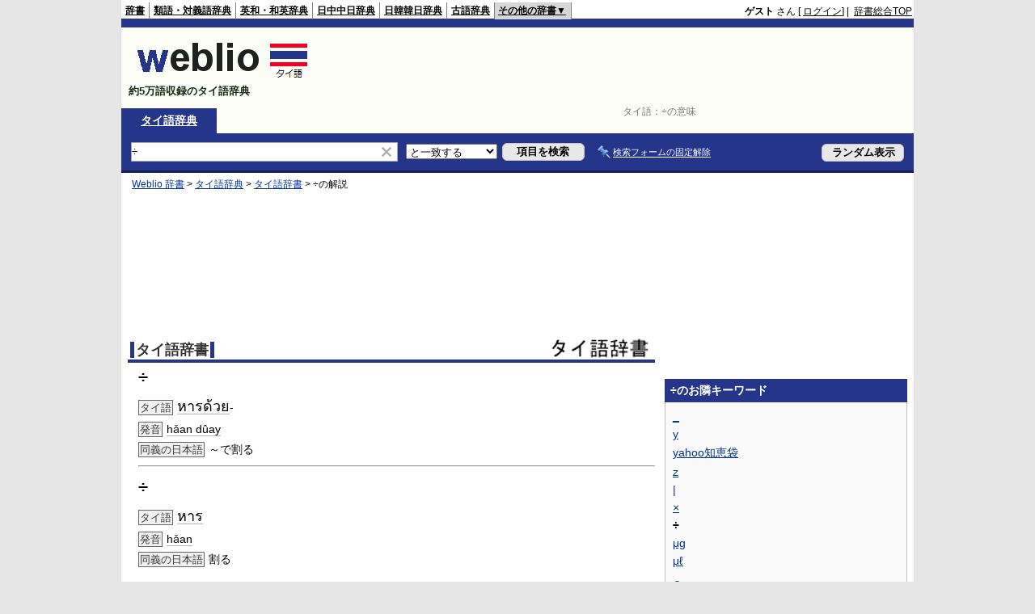

--- FILE ---
content_type: text/html; charset=utf-8
request_url: https://www.google.com/recaptcha/api2/aframe
body_size: 269
content:
<!DOCTYPE HTML><html><head><meta http-equiv="content-type" content="text/html; charset=UTF-8"></head><body><script nonce="TydL0S8_B46bUwINhZLFMQ">/** Anti-fraud and anti-abuse applications only. See google.com/recaptcha */ try{var clients={'sodar':'https://pagead2.googlesyndication.com/pagead/sodar?'};window.addEventListener("message",function(a){try{if(a.source===window.parent){var b=JSON.parse(a.data);var c=clients[b['id']];if(c){var d=document.createElement('img');d.src=c+b['params']+'&rc='+(localStorage.getItem("rc::a")?sessionStorage.getItem("rc::b"):"");window.document.body.appendChild(d);sessionStorage.setItem("rc::e",parseInt(sessionStorage.getItem("rc::e")||0)+1);localStorage.setItem("rc::h",'1769105210316');}}}catch(b){}});window.parent.postMessage("_grecaptcha_ready", "*");}catch(b){}</script></body></html>